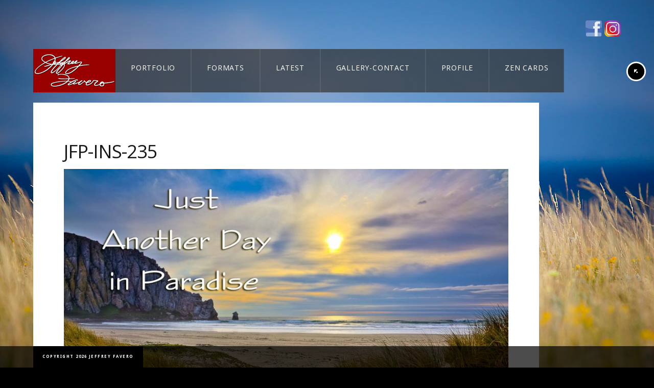

--- FILE ---
content_type: text/html; charset=UTF-8
request_url: https://jeffreyfavero.com/project/inspirational/jfp-ins-235/
body_size: 11286
content:
 
<!doctype html>
<html lang="en-US">
<head>
	<meta http-equiv="Content-Type" content="text/html; charset=UTF-8" />
<meta name="viewport" content="width=device-width, initial-scale=1, maximum-scale=1" />
<title>
	JFP-INS-235 - Jeffrey Favero Fine Art Photography</title>
<link rel="pingback" href="" />
<link rel="shortcut icon" href="https://jeffreyfavero.com/wp-content/uploads/2012/08/Jeffrey-Favero-swan-300x300.jpg" />
<!-- Feeds -->
<link rel="alternate" type="application/rss+xml" title="Jeffrey Favero Fine Art Photography RSS2 Feed" href="https://jeffreyfavero.com/feed/" />
    <!-- Predictive Search Widget Template -->
    <script type="text/template" id="wc_psearch_itemTpl"><div class="ajax_search_content">
			<div class="result_row">
				<a href="{{= url }}">
					<span class="rs_avatar"><img src="{{= image_url }}" /></span>
					<div class="rs_content_popup">
						{{ if ( type == 'p_sku' ) { }}<span class="rs_name">{{= sku }}</span>{{ } }}
						<span class="rs_name">{{= title }}</span>
						{{ if ( price != null && price != '' ) { }}<span class="rs_price">Price: {{= price }}</span>{{ } }}
						{{ if ( description != null && description != '' ) { }}<span class="rs_description">{{= description }}</span>{{ } }}
					</div>
				</a>
			</div>
		</div>
	</script>
    
    <script type="text/template" id="wc_psearch_footerTpl">
		<div rel="more_result" class="more_result">
			<span>See more search results for '{{= title }}' in:</span>
			{{ if ( description != null && description != '' ) { }}{{= description }}{{ } }}
		</div>
	</script>
    
    
    <meta name='robots' content='index, follow, max-image-preview:large, max-snippet:-1, max-video-preview:-1' />
	<style>img:is([sizes="auto" i], [sizes^="auto," i]) { contain-intrinsic-size: 3000px 1500px }</style>
	
	<!-- This site is optimized with the Yoast SEO plugin v26.8 - https://yoast.com/product/yoast-seo-wordpress/ -->
	<meta name="description" content="&quot;In Tempo With Nature&quot;" />
	<link rel="canonical" href="https://jeffreyfavero.com/project/inspirational/jfp-ins-235/" />
	<meta property="og:locale" content="en_US" />
	<meta property="og:type" content="article" />
	<meta property="og:title" content="JFP-INS-235" />
	<meta property="og:description" content="&quot;In Tempo With Nature&quot;" />
	<meta property="og:url" content="https://jeffreyfavero.com/project/inspirational/jfp-ins-235/" />
	<meta property="og:site_name" content="Jeffrey Favero Fine Art Photography" />
	<meta property="article:publisher" content="https://www.facebook.com/JeffreyFaveroPhotography" />
	<meta property="og:image" content="https://jeffreyfavero.com/project/inspirational/jfp-ins-235" />
	<meta property="og:image:width" content="1200" />
	<meta property="og:image:height" content="799" />
	<meta property="og:image:type" content="image/jpeg" />
	<meta name="twitter:card" content="summary_large_image" />
	<meta name="twitter:site" content="@JKFavero" />
	<script type="application/ld+json" class="yoast-schema-graph">{"@context":"https://schema.org","@graph":[{"@type":"WebPage","@id":"https://jeffreyfavero.com/project/inspirational/jfp-ins-235/","url":"https://jeffreyfavero.com/project/inspirational/jfp-ins-235/","name":"JFP-INS-235","isPartOf":{"@id":"https://jeffreyfavero.com/#website"},"primaryImageOfPage":{"@id":"https://jeffreyfavero.com/project/inspirational/jfp-ins-235/#primaryimage"},"image":{"@id":"https://jeffreyfavero.com/project/inspirational/jfp-ins-235/#primaryimage"},"thumbnailUrl":"https://jeffreyfavero.com/wp-content/uploads/2013/02/JFP-INS-235.jpg","datePublished":"2013-02-19T21:28:12+00:00","description":"&quot;In Tempo With Nature&quot;","breadcrumb":{"@id":"https://jeffreyfavero.com/project/inspirational/jfp-ins-235/#breadcrumb"},"inLanguage":"en-US","potentialAction":[{"@type":"ReadAction","target":["https://jeffreyfavero.com/project/inspirational/jfp-ins-235/"]}]},{"@type":"ImageObject","inLanguage":"en-US","@id":"https://jeffreyfavero.com/project/inspirational/jfp-ins-235/#primaryimage","url":"https://jeffreyfavero.com/wp-content/uploads/2013/02/JFP-INS-235.jpg","contentUrl":"https://jeffreyfavero.com/wp-content/uploads/2013/02/JFP-INS-235.jpg","width":1200,"height":799},{"@type":"BreadcrumbList","@id":"https://jeffreyfavero.com/project/inspirational/jfp-ins-235/#breadcrumb","itemListElement":[{"@type":"ListItem","position":1,"name":"Home","item":"https://jeffreyfavero.com/"},{"@type":"ListItem","position":2,"name":"JFP-INS-235"}]},{"@type":"WebSite","@id":"https://jeffreyfavero.com/#website","url":"https://jeffreyfavero.com/","name":"Jeffrey Favero Fine Art Photography","description":"&quot;In Tempo With Nature&quot;","potentialAction":[{"@type":"SearchAction","target":{"@type":"EntryPoint","urlTemplate":"https://jeffreyfavero.com/?s={search_term_string}"},"query-input":{"@type":"PropertyValueSpecification","valueRequired":true,"valueName":"search_term_string"}}],"inLanguage":"en-US"}]}</script>
	<!-- / Yoast SEO plugin. -->


<link rel='dns-prefetch' href='//static.addtoany.com' />
<link rel='dns-prefetch' href='//fonts.googleapis.com' />
<link rel="alternate" type="application/rss+xml" title="Jeffrey Favero Fine Art Photography &raquo; Feed" href="https://jeffreyfavero.com/feed/" />
<link rel="alternate" type="application/rss+xml" title="Jeffrey Favero Fine Art Photography &raquo; Comments Feed" href="https://jeffreyfavero.com/comments/feed/" />
<script type="text/javascript">
/* <![CDATA[ */
window._wpemojiSettings = {"baseUrl":"https:\/\/s.w.org\/images\/core\/emoji\/16.0.1\/72x72\/","ext":".png","svgUrl":"https:\/\/s.w.org\/images\/core\/emoji\/16.0.1\/svg\/","svgExt":".svg","source":{"concatemoji":"https:\/\/jeffreyfavero.com\/wp-includes\/js\/wp-emoji-release.min.js?ver=dca41553603aae14054be81ab806d807"}};
/*! This file is auto-generated */
!function(s,n){var o,i,e;function c(e){try{var t={supportTests:e,timestamp:(new Date).valueOf()};sessionStorage.setItem(o,JSON.stringify(t))}catch(e){}}function p(e,t,n){e.clearRect(0,0,e.canvas.width,e.canvas.height),e.fillText(t,0,0);var t=new Uint32Array(e.getImageData(0,0,e.canvas.width,e.canvas.height).data),a=(e.clearRect(0,0,e.canvas.width,e.canvas.height),e.fillText(n,0,0),new Uint32Array(e.getImageData(0,0,e.canvas.width,e.canvas.height).data));return t.every(function(e,t){return e===a[t]})}function u(e,t){e.clearRect(0,0,e.canvas.width,e.canvas.height),e.fillText(t,0,0);for(var n=e.getImageData(16,16,1,1),a=0;a<n.data.length;a++)if(0!==n.data[a])return!1;return!0}function f(e,t,n,a){switch(t){case"flag":return n(e,"\ud83c\udff3\ufe0f\u200d\u26a7\ufe0f","\ud83c\udff3\ufe0f\u200b\u26a7\ufe0f")?!1:!n(e,"\ud83c\udde8\ud83c\uddf6","\ud83c\udde8\u200b\ud83c\uddf6")&&!n(e,"\ud83c\udff4\udb40\udc67\udb40\udc62\udb40\udc65\udb40\udc6e\udb40\udc67\udb40\udc7f","\ud83c\udff4\u200b\udb40\udc67\u200b\udb40\udc62\u200b\udb40\udc65\u200b\udb40\udc6e\u200b\udb40\udc67\u200b\udb40\udc7f");case"emoji":return!a(e,"\ud83e\udedf")}return!1}function g(e,t,n,a){var r="undefined"!=typeof WorkerGlobalScope&&self instanceof WorkerGlobalScope?new OffscreenCanvas(300,150):s.createElement("canvas"),o=r.getContext("2d",{willReadFrequently:!0}),i=(o.textBaseline="top",o.font="600 32px Arial",{});return e.forEach(function(e){i[e]=t(o,e,n,a)}),i}function t(e){var t=s.createElement("script");t.src=e,t.defer=!0,s.head.appendChild(t)}"undefined"!=typeof Promise&&(o="wpEmojiSettingsSupports",i=["flag","emoji"],n.supports={everything:!0,everythingExceptFlag:!0},e=new Promise(function(e){s.addEventListener("DOMContentLoaded",e,{once:!0})}),new Promise(function(t){var n=function(){try{var e=JSON.parse(sessionStorage.getItem(o));if("object"==typeof e&&"number"==typeof e.timestamp&&(new Date).valueOf()<e.timestamp+604800&&"object"==typeof e.supportTests)return e.supportTests}catch(e){}return null}();if(!n){if("undefined"!=typeof Worker&&"undefined"!=typeof OffscreenCanvas&&"undefined"!=typeof URL&&URL.createObjectURL&&"undefined"!=typeof Blob)try{var e="postMessage("+g.toString()+"("+[JSON.stringify(i),f.toString(),p.toString(),u.toString()].join(",")+"));",a=new Blob([e],{type:"text/javascript"}),r=new Worker(URL.createObjectURL(a),{name:"wpTestEmojiSupports"});return void(r.onmessage=function(e){c(n=e.data),r.terminate(),t(n)})}catch(e){}c(n=g(i,f,p,u))}t(n)}).then(function(e){for(var t in e)n.supports[t]=e[t],n.supports.everything=n.supports.everything&&n.supports[t],"flag"!==t&&(n.supports.everythingExceptFlag=n.supports.everythingExceptFlag&&n.supports[t]);n.supports.everythingExceptFlag=n.supports.everythingExceptFlag&&!n.supports.flag,n.DOMReady=!1,n.readyCallback=function(){n.DOMReady=!0}}).then(function(){return e}).then(function(){var e;n.supports.everything||(n.readyCallback(),(e=n.source||{}).concatemoji?t(e.concatemoji):e.wpemoji&&e.twemoji&&(t(e.twemoji),t(e.wpemoji)))}))}((window,document),window._wpemojiSettings);
/* ]]> */
</script>

<link rel='stylesheet' id='Droid_Sans-css' href='https://fonts.googleapis.com/css?family=Droid+Sans%3A400%2C700&#038;ver=dca41553603aae14054be81ab806d807' type='text/css' media='all' />
<link rel='stylesheet' id='Droid_Serif-css' href='https://fonts.googleapis.com/css?family=Droid+Serif%3Aregular%2Citalic&#038;ver=dca41553603aae14054be81ab806d807' type='text/css' media='all' />
<link rel='stylesheet' id='Open_Sans-css' href='https://fonts.googleapis.com/css?family=Open+Sans%3A400%2C700&#038;ver=dca41553603aae14054be81ab806d807' type='text/css' media='all' />






<style id='wp-emoji-styles-inline-css' type='text/css'>

	img.wp-smiley, img.emoji {
		display: inline !important;
		border: none !important;
		box-shadow: none !important;
		height: 1em !important;
		width: 1em !important;
		margin: 0 0.07em !important;
		vertical-align: -0.1em !important;
		background: none !important;
		padding: 0 !important;
	}
</style>

<style id='classic-theme-styles-inline-css' type='text/css'>
/*! This file is auto-generated */
.wp-block-button__link{color:#fff;background-color:#32373c;border-radius:9999px;box-shadow:none;text-decoration:none;padding:calc(.667em + 2px) calc(1.333em + 2px);font-size:1.125em}.wp-block-file__button{background:#32373c;color:#fff;text-decoration:none}
</style>
<style id='global-styles-inline-css' type='text/css'>
:root{--wp--preset--aspect-ratio--square: 1;--wp--preset--aspect-ratio--4-3: 4/3;--wp--preset--aspect-ratio--3-4: 3/4;--wp--preset--aspect-ratio--3-2: 3/2;--wp--preset--aspect-ratio--2-3: 2/3;--wp--preset--aspect-ratio--16-9: 16/9;--wp--preset--aspect-ratio--9-16: 9/16;--wp--preset--color--black: #000000;--wp--preset--color--cyan-bluish-gray: #abb8c3;--wp--preset--color--white: #ffffff;--wp--preset--color--pale-pink: #f78da7;--wp--preset--color--vivid-red: #cf2e2e;--wp--preset--color--luminous-vivid-orange: #ff6900;--wp--preset--color--luminous-vivid-amber: #fcb900;--wp--preset--color--light-green-cyan: #7bdcb5;--wp--preset--color--vivid-green-cyan: #00d084;--wp--preset--color--pale-cyan-blue: #8ed1fc;--wp--preset--color--vivid-cyan-blue: #0693e3;--wp--preset--color--vivid-purple: #9b51e0;--wp--preset--gradient--vivid-cyan-blue-to-vivid-purple: linear-gradient(135deg,rgba(6,147,227,1) 0%,rgb(155,81,224) 100%);--wp--preset--gradient--light-green-cyan-to-vivid-green-cyan: linear-gradient(135deg,rgb(122,220,180) 0%,rgb(0,208,130) 100%);--wp--preset--gradient--luminous-vivid-amber-to-luminous-vivid-orange: linear-gradient(135deg,rgba(252,185,0,1) 0%,rgba(255,105,0,1) 100%);--wp--preset--gradient--luminous-vivid-orange-to-vivid-red: linear-gradient(135deg,rgba(255,105,0,1) 0%,rgb(207,46,46) 100%);--wp--preset--gradient--very-light-gray-to-cyan-bluish-gray: linear-gradient(135deg,rgb(238,238,238) 0%,rgb(169,184,195) 100%);--wp--preset--gradient--cool-to-warm-spectrum: linear-gradient(135deg,rgb(74,234,220) 0%,rgb(151,120,209) 20%,rgb(207,42,186) 40%,rgb(238,44,130) 60%,rgb(251,105,98) 80%,rgb(254,248,76) 100%);--wp--preset--gradient--blush-light-purple: linear-gradient(135deg,rgb(255,206,236) 0%,rgb(152,150,240) 100%);--wp--preset--gradient--blush-bordeaux: linear-gradient(135deg,rgb(254,205,165) 0%,rgb(254,45,45) 50%,rgb(107,0,62) 100%);--wp--preset--gradient--luminous-dusk: linear-gradient(135deg,rgb(255,203,112) 0%,rgb(199,81,192) 50%,rgb(65,88,208) 100%);--wp--preset--gradient--pale-ocean: linear-gradient(135deg,rgb(255,245,203) 0%,rgb(182,227,212) 50%,rgb(51,167,181) 100%);--wp--preset--gradient--electric-grass: linear-gradient(135deg,rgb(202,248,128) 0%,rgb(113,206,126) 100%);--wp--preset--gradient--midnight: linear-gradient(135deg,rgb(2,3,129) 0%,rgb(40,116,252) 100%);--wp--preset--font-size--small: 13px;--wp--preset--font-size--medium: 20px;--wp--preset--font-size--large: 36px;--wp--preset--font-size--x-large: 42px;--wp--preset--spacing--20: 0.44rem;--wp--preset--spacing--30: 0.67rem;--wp--preset--spacing--40: 1rem;--wp--preset--spacing--50: 1.5rem;--wp--preset--spacing--60: 2.25rem;--wp--preset--spacing--70: 3.38rem;--wp--preset--spacing--80: 5.06rem;--wp--preset--shadow--natural: 6px 6px 9px rgba(0, 0, 0, 0.2);--wp--preset--shadow--deep: 12px 12px 50px rgba(0, 0, 0, 0.4);--wp--preset--shadow--sharp: 6px 6px 0px rgba(0, 0, 0, 0.2);--wp--preset--shadow--outlined: 6px 6px 0px -3px rgba(255, 255, 255, 1), 6px 6px rgba(0, 0, 0, 1);--wp--preset--shadow--crisp: 6px 6px 0px rgba(0, 0, 0, 1);}:where(.is-layout-flex){gap: 0.5em;}:where(.is-layout-grid){gap: 0.5em;}body .is-layout-flex{display: flex;}.is-layout-flex{flex-wrap: wrap;align-items: center;}.is-layout-flex > :is(*, div){margin: 0;}body .is-layout-grid{display: grid;}.is-layout-grid > :is(*, div){margin: 0;}:where(.wp-block-columns.is-layout-flex){gap: 2em;}:where(.wp-block-columns.is-layout-grid){gap: 2em;}:where(.wp-block-post-template.is-layout-flex){gap: 1.25em;}:where(.wp-block-post-template.is-layout-grid){gap: 1.25em;}.has-black-color{color: var(--wp--preset--color--black) !important;}.has-cyan-bluish-gray-color{color: var(--wp--preset--color--cyan-bluish-gray) !important;}.has-white-color{color: var(--wp--preset--color--white) !important;}.has-pale-pink-color{color: var(--wp--preset--color--pale-pink) !important;}.has-vivid-red-color{color: var(--wp--preset--color--vivid-red) !important;}.has-luminous-vivid-orange-color{color: var(--wp--preset--color--luminous-vivid-orange) !important;}.has-luminous-vivid-amber-color{color: var(--wp--preset--color--luminous-vivid-amber) !important;}.has-light-green-cyan-color{color: var(--wp--preset--color--light-green-cyan) !important;}.has-vivid-green-cyan-color{color: var(--wp--preset--color--vivid-green-cyan) !important;}.has-pale-cyan-blue-color{color: var(--wp--preset--color--pale-cyan-blue) !important;}.has-vivid-cyan-blue-color{color: var(--wp--preset--color--vivid-cyan-blue) !important;}.has-vivid-purple-color{color: var(--wp--preset--color--vivid-purple) !important;}.has-black-background-color{background-color: var(--wp--preset--color--black) !important;}.has-cyan-bluish-gray-background-color{background-color: var(--wp--preset--color--cyan-bluish-gray) !important;}.has-white-background-color{background-color: var(--wp--preset--color--white) !important;}.has-pale-pink-background-color{background-color: var(--wp--preset--color--pale-pink) !important;}.has-vivid-red-background-color{background-color: var(--wp--preset--color--vivid-red) !important;}.has-luminous-vivid-orange-background-color{background-color: var(--wp--preset--color--luminous-vivid-orange) !important;}.has-luminous-vivid-amber-background-color{background-color: var(--wp--preset--color--luminous-vivid-amber) !important;}.has-light-green-cyan-background-color{background-color: var(--wp--preset--color--light-green-cyan) !important;}.has-vivid-green-cyan-background-color{background-color: var(--wp--preset--color--vivid-green-cyan) !important;}.has-pale-cyan-blue-background-color{background-color: var(--wp--preset--color--pale-cyan-blue) !important;}.has-vivid-cyan-blue-background-color{background-color: var(--wp--preset--color--vivid-cyan-blue) !important;}.has-vivid-purple-background-color{background-color: var(--wp--preset--color--vivid-purple) !important;}.has-black-border-color{border-color: var(--wp--preset--color--black) !important;}.has-cyan-bluish-gray-border-color{border-color: var(--wp--preset--color--cyan-bluish-gray) !important;}.has-white-border-color{border-color: var(--wp--preset--color--white) !important;}.has-pale-pink-border-color{border-color: var(--wp--preset--color--pale-pink) !important;}.has-vivid-red-border-color{border-color: var(--wp--preset--color--vivid-red) !important;}.has-luminous-vivid-orange-border-color{border-color: var(--wp--preset--color--luminous-vivid-orange) !important;}.has-luminous-vivid-amber-border-color{border-color: var(--wp--preset--color--luminous-vivid-amber) !important;}.has-light-green-cyan-border-color{border-color: var(--wp--preset--color--light-green-cyan) !important;}.has-vivid-green-cyan-border-color{border-color: var(--wp--preset--color--vivid-green-cyan) !important;}.has-pale-cyan-blue-border-color{border-color: var(--wp--preset--color--pale-cyan-blue) !important;}.has-vivid-cyan-blue-border-color{border-color: var(--wp--preset--color--vivid-cyan-blue) !important;}.has-vivid-purple-border-color{border-color: var(--wp--preset--color--vivid-purple) !important;}.has-vivid-cyan-blue-to-vivid-purple-gradient-background{background: var(--wp--preset--gradient--vivid-cyan-blue-to-vivid-purple) !important;}.has-light-green-cyan-to-vivid-green-cyan-gradient-background{background: var(--wp--preset--gradient--light-green-cyan-to-vivid-green-cyan) !important;}.has-luminous-vivid-amber-to-luminous-vivid-orange-gradient-background{background: var(--wp--preset--gradient--luminous-vivid-amber-to-luminous-vivid-orange) !important;}.has-luminous-vivid-orange-to-vivid-red-gradient-background{background: var(--wp--preset--gradient--luminous-vivid-orange-to-vivid-red) !important;}.has-very-light-gray-to-cyan-bluish-gray-gradient-background{background: var(--wp--preset--gradient--very-light-gray-to-cyan-bluish-gray) !important;}.has-cool-to-warm-spectrum-gradient-background{background: var(--wp--preset--gradient--cool-to-warm-spectrum) !important;}.has-blush-light-purple-gradient-background{background: var(--wp--preset--gradient--blush-light-purple) !important;}.has-blush-bordeaux-gradient-background{background: var(--wp--preset--gradient--blush-bordeaux) !important;}.has-luminous-dusk-gradient-background{background: var(--wp--preset--gradient--luminous-dusk) !important;}.has-pale-ocean-gradient-background{background: var(--wp--preset--gradient--pale-ocean) !important;}.has-electric-grass-gradient-background{background: var(--wp--preset--gradient--electric-grass) !important;}.has-midnight-gradient-background{background: var(--wp--preset--gradient--midnight) !important;}.has-small-font-size{font-size: var(--wp--preset--font-size--small) !important;}.has-medium-font-size{font-size: var(--wp--preset--font-size--medium) !important;}.has-large-font-size{font-size: var(--wp--preset--font-size--large) !important;}.has-x-large-font-size{font-size: var(--wp--preset--font-size--x-large) !important;}
:where(.wp-block-post-template.is-layout-flex){gap: 1.25em;}:where(.wp-block-post-template.is-layout-grid){gap: 1.25em;}
:where(.wp-block-columns.is-layout-flex){gap: 2em;}:where(.wp-block-columns.is-layout-grid){gap: 2em;}
:root :where(.wp-block-pullquote){font-size: 1.5em;line-height: 1.6;}
</style>








<style id='woocommerce-inline-inline-css' type='text/css'>
.woocommerce form .form-row .required { visibility: visible; }
</style>





<script type="text/javascript" src="https://jeffreyfavero.com/wp-content/plugins/enable-jquery-migrate-helper/js/jquery/jquery-1.12.4-wp.js?ver=1.12.4-wp" id="jquery-core-js"></script>
<script type="text/javascript" src="https://jeffreyfavero.com/wp-content/plugins/enable-jquery-migrate-helper/js/jquery-migrate/jquery-migrate-1.4.1-wp.js?ver=1.4.1-wp" id="jquery-migrate-js"></script>
<script type="text/javascript" src="https://jeffreyfavero.com/wp-content/themes/rsw/js/jquery.backstretch.min.js?ver=dca41553603aae14054be81ab806d807" id="backstretch-js"></script>
<script type="text/javascript" id="addtoany-core-js-before">
/* <![CDATA[ */
window.a2a_config=window.a2a_config||{};a2a_config.callbacks=[];a2a_config.overlays=[];a2a_config.templates={};
/* ]]> */
</script>
<script type="text/javascript" defer src="https://static.addtoany.com/menu/page.js" id="addtoany-core-js"></script>
<script type="text/javascript" defer src="https://jeffreyfavero.com/wp-content/plugins/add-to-any/addtoany.min.js?ver=1.1" id="addtoany-jquery-js"></script>
<script type="text/javascript" src="https://jeffreyfavero.com/wp-content/plugins/woocommerce/assets/js/jquery-blockui/jquery.blockUI.min.js?ver=2.7.0-wc.10.4.3" id="wc-jquery-blockui-js" defer="defer" data-wp-strategy="defer"></script>
<script type="text/javascript" id="wc-add-to-cart-js-extra">
/* <![CDATA[ */
var wc_add_to_cart_params = {"ajax_url":"\/wp-admin\/admin-ajax.php","wc_ajax_url":"\/?wc-ajax=%%endpoint%%","i18n_view_cart":"View cart","cart_url":"#ppsShowPopUp_100","is_cart":"","cart_redirect_after_add":"no"};
/* ]]> */
</script>
<script type="text/javascript" src="https://jeffreyfavero.com/wp-content/plugins/woocommerce/assets/js/frontend/add-to-cart.min.js?ver=10.4.3" id="wc-add-to-cart-js" defer="defer" data-wp-strategy="defer"></script>
<script type="text/javascript" src="https://jeffreyfavero.com/wp-content/plugins/woocommerce/assets/js/js-cookie/js.cookie.min.js?ver=2.1.4-wc.10.4.3" id="wc-js-cookie-js" defer="defer" data-wp-strategy="defer"></script>
<script type="text/javascript" id="woocommerce-js-extra">
/* <![CDATA[ */
var woocommerce_params = {"ajax_url":"\/wp-admin\/admin-ajax.php","wc_ajax_url":"\/?wc-ajax=%%endpoint%%","i18n_password_show":"Show password","i18n_password_hide":"Hide password"};
/* ]]> */
</script>
<script type="text/javascript" src="https://jeffreyfavero.com/wp-content/plugins/woocommerce/assets/js/frontend/woocommerce.min.js?ver=10.4.3" id="woocommerce-js" defer="defer" data-wp-strategy="defer"></script>
<link rel="https://api.w.org/" href="https://jeffreyfavero.com/wp-json/" /><link rel="alternate" title="JSON" type="application/json" href="https://jeffreyfavero.com/wp-json/wp/v2/media/4219" /><link rel="EditURI" type="application/rsd+xml" title="RSD" href="https://jeffreyfavero.com/xmlrpc.php?rsd" />

<link rel='shortlink' href='https://jeffreyfavero.com/?p=4219' />
<link rel="alternate" title="oEmbed (JSON)" type="application/json+oembed" href="https://jeffreyfavero.com/wp-json/oembed/1.0/embed?url=https%3A%2F%2Fjeffreyfavero.com%2Fproject%2Finspirational%2Fjfp-ins-235%2F" />
<link rel="alternate" title="oEmbed (XML)" type="text/xml+oembed" href="https://jeffreyfavero.com/wp-json/oembed/1.0/embed?url=https%3A%2F%2Fjeffreyfavero.com%2Fproject%2Finspirational%2Fjfp-ins-235%2F&#038;format=xml" />
<!-- Custom Facebook Feed JS vars -->
<script type="text/javascript">
var cffsiteurl = "https://jeffreyfavero.com/wp-content/plugins";
var cffajaxurl = "https://jeffreyfavero.com/wp-admin/admin-ajax.php";


var cfflinkhashtags = "true";
</script>
<!-- Analytify: No tracking code - check profile selection or OAuth connection -->	<noscript><style>.woocommerce-product-gallery{ opacity: 1 !important; }</style></noscript>
	<!--[if lt IE 8]>
	<link rel="stylesheet" type="text/css" href="https://jeffreyfavero.com/wp-content/themes/rsw-child/css/ie7.css" media="screen" />
<![endif]-->
<!--[if lt IE 9]>
        <link rel="stylesheet" type="text/css" href="https://jeffreyfavero.com/wp-content/themes/rsw-child/css/ie8.css" media="screen" />
<![endif]-->

		<style type="text/css" id="wp-custom-css">
			/*-- Enter your custom CSS below --*/
/* ----------------------------------------------------- */
/*  1. Make header containers transparent                 */
/* ----------------------------------------------------- */
.top-menu-wrap,
.logo-menu-wrapper,
.logo-menu-wrapper .mainmenu-navigation,
.logo-menu-wrapper .homemenu {
    background: none !important;
}

/* Leave the red logo box unchanged */
.logo-menu-wrapper .logo {
    background: none;
}

/* ----------------------------------------------------- */
/*  2. BASE STATE – Normal appearance for ALL menu tabs   */
/*     (including the current page tab)                   */
/* ----------------------------------------------------- */
.logo-menu-wrapper .homemenu ul.menu > li,
.logo-menu-wrapper .homemenu ul.menu > li.current-menu-item,
.logo-menu-wrapper .homemenu ul.menu > li.current_page_item {
    background-color: rgba(51, 51, 51, 0.70) !important;  /* adjust transparency here */
}

.logo-menu-wrapper .homemenu ul.menu > li > a {
    display: block;
    color: #ffffff !important;
}

/* Optional subtle divider between tabs */
.logo-menu-wrapper .homemenu ul.menu > li + li {
    border-left: 1px solid rgba(255, 255, 255, 0.08);
}

/* ----------------------------------------------------- */
/*  3. HOVER ONLY – tab lightens when cursor is over it   */
/* ----------------------------------------------------- */
.logo-menu-wrapper .homemenu ul.menu > li:hover {
    background-color: rgba(255, 255, 255, 0.12) !important;
}

.logo-menu-wrapper .homemenu ul.menu > li:hover > a {
    color: #ffffff !important;
}

/*Products*/
.reset_variations {color:#ACA00C;}
.price {visibility:hidden;color: #aca00c !important;}
.single_variation .price {visibility:visible;}
.fullpage-contents-wrap {padding:20px;}
h1.page-title {margin: 25px 0 15px 0;}
li.product a.button, li.product button.button, li.product input.button, li.product #respond input#submit, li.product #content input.button {/*position:absolute*/;bottom:0;}
ul.products li.product {min-height: 200px;/*285*/}
p.product {/*display:block; float:right;*/position: absolute;top: 55px;right: 10px;}
.entry-spaced-wrapper {padding-top:10px;}
.woocommerce #container {padding:10px;background-color: black;width: 630px;float: left;margin-right: 10px;}
.count {display:none;}

/*Products*/
ul.products li.product h3 {font-size: 1.2em;color: black;}
/*for bottom button*/
ul.products li.product a.button{position:absolute; bottom:0;}
ul.products li.product a.button:active{position:absolute; top:auto; bottom:-1px;}
option:disabled {color:#ccc;}
/*ul.tabs li {background: #717063 !important;color: #000;}*/

/*Gallery*/
.fullpage-contents-wrap {width:990px;}
ul#portfolio-tiny li {height:200px;margin-right:10px;margin-top:10px;}
.work-details p {display:none;}
#gallery-1 img {width:150px;height:auto;}
.from,.entry-spaced-wrapper .product .amount {display:none;}

/*Checkout*/
#payment {background:none;}
#payment ul.payment_methods {border-bottom:none;}
#payment div.form-row {border-top:none;}

/*Comments*/
#commentform .comment-form-url {display:none;}

/*WooCommerce*/
.product_type_variable, .single_add_to_cart_button, .wishlist_button, .add_to_cart_button{background:#990000 !important;color:#fdfdfd !important;}
/*variable_add_to_cart_button*/
.related .button {display:none !important;}


/* sebodev changes */
.variations .value{
 width: 245px !important;
 display: block !important;

}
.variations .value select{
 	min-width: 100% !important;
}

.font-lg{
font-size: 12pt !important;
}

.single-mtheme_portfolio .wp-post-image{ 
display: none !important;
}

#cff.cff-thumb-layout .cff-photo, #cff.cff-thumb-layout .cff-iframe-wrap, #cff.cff-thumb-layout .cff-html5-video, #cff.cff-thumb-layout .cff-vidLink {
width: 100% !important;
}

#cff.cff-thumb-layout .cff-text-wrapper {
    float: right;
    width: 100%;
    font-size: 12pt !important;
}

#cff .cff-link {
    max-width:  28%;
margin-bottom: 10px !important;

}

.page-template p,
.page-template-default p{
font-size: 12pt !important;
color: black !important;
}
.page-template .sidebar-login-form p,
.page-template-default .sidebar-login-form p{
color: #eee !important;
}

/* SiteSmash hacking -- fix styling of menu */
.menu ul {
    left: 65px !important;
}

/* WP Overwatch -- fixing woocommerce dark colors */
h2.woocommerce-loop-product__title,
h2.woocommerce-loop-category__title {
    color: #222;
}

/*.page-template-default .tml p.message {
    color: #333 !important;
}*/

/*#loginform label{
	color: 111;	
}*/
.sidebar {
    color: #ccc;
}
.sidebar .widget_wp_sidebarlogin a{
	color: #ddd;
}
#supersized-loader{
	display: none !important;
}

.page-template-template-contact img{
    max-width: 100% !important;
    height: auto !important;
}

.homemenu ul li:hover>a,
.homemenu ul ul li:hover>a{
	background: #777 !important;
}

@media (max-width: 770px){
.main-select-menu{
	display: block;
}
body{
	overflow-x: hidden;
}
}		</style>
		<link rel="stylesheet" type="text/css" href="https://jeffreyfavero.com/wp-content/themes/rsw/css/dynamic_css.php"/>
<link type="text/css" media="all" href="https://jeffreyfavero.com/wp-content/cache/breeze-minification/css/breeze_project-inspirational-jfp-ins-235-1-4219-themes-rsw-child-style.css?ver=1768979375" rel="stylesheet" /><link type="text/css" media="screen" href="https://jeffreyfavero.com/wp-content/cache/breeze-minification/css/breeze_project-inspirational-jfp-ins-235-1-4219-css-html5player-jplayer.dark.css?ver=1768979375" rel="stylesheet" /><link type="text/css" media="screen" href="https://jeffreyfavero.com/wp-content/cache/breeze-minification/css/breeze_project-inspirational-jfp-ins-235-1-4219-rsw-css-prettyPhoto.css?ver=1768979375" rel="stylesheet" /><link type="text/css" media="screen" href="https://jeffreyfavero.com/wp-content/cache/breeze-minification/css/breeze_project-inspirational-jfp-ins-235-1-4219-css-menu-mobile-menu.css?ver=1768979375" rel="stylesheet" /><link type="text/css" media="screen" href="https://jeffreyfavero.com/wp-content/cache/breeze-minification/css/breeze_project-inspirational-jfp-ins-235-1-4219-css-menu-superfish.css?ver=1768979375" rel="stylesheet" /><link type="text/css" media="all" href="https://jeffreyfavero.com/wp-content/cache/breeze-minification/css/breeze_project-inspirational-jfp-ins-235-1-4219-css-flexislider-flexslider-page.css?ver=1768979375" rel="stylesheet" /><link type="text/css" media="screen" href="https://jeffreyfavero.com/wp-content/cache/breeze-minification/css/breeze_project-inspirational-jfp-ins-235-1-4219-rsw-css-responsive.css?ver=1768979375" rel="stylesheet" /><link type="text/css" media="all" href="https://jeffreyfavero.com/wp-content/cache/breeze-minification/css/breeze_project-inspirational-jfp-ins-235-1-4219-dist-block-library-style.min.css?ver=1768979375" rel="stylesheet" /><style type="text/css" media="all">.menu-top.toplevel_page_facebook-button-plugin .wp-menu-image{font-family:'bwsicons'!important}.menu-top.toplevel_page_facebook-button-plugin .wp-menu-image:before{content:"\e90d";font-family:'bwsicons'!important}</style><link type="text/css" media="all" href="https://jeffreyfavero.com/wp-content/cache/breeze-minification/css/breeze_project-inspirational-jfp-ins-235-1-4219-facebook-button-plugin-css-style.css?ver=1768979375" rel="stylesheet" /><link type="text/css" media="all" href="https://jeffreyfavero.com/wp-content/cache/breeze-minification/css/breeze_project-inspirational-jfp-ins-235-1-4219-assets-styles-theme-my-login.min.css?ver=1768979375" rel="stylesheet" /><link type="text/css" media="all" href="https://jeffreyfavero.com/wp-content/cache/breeze-minification/css/breeze_project-inspirational-jfp-ins-235-1-4219-assets-css-animate.css?ver=1768979375" rel="stylesheet" /><link type="text/css" media="all" href="https://jeffreyfavero.com/wp-content/cache/breeze-minification/css/breeze_project-inspirational-jfp-ins-235-1-4219-js-ajax-autocomplete-jquery.autocomplete.css?ver=1768979375" rel="stylesheet" /><link type="text/css" media="all" href="https://jeffreyfavero.com/wp-content/cache/breeze-minification/css/breeze_project-inspirational-jfp-ins-235-1-4219-assets-css-woocommerce-layout.css?ver=1768979375" rel="stylesheet" /><link type="text/css" media="only screen and (max-width: 768px)" href="https://jeffreyfavero.com/wp-content/cache/breeze-minification/css/breeze_project-inspirational-jfp-ins-235-1-4219-assets-css-woocommerce-smallscreen.css?ver=1768979375" rel="stylesheet" /><link type="text/css" media="all" href="https://jeffreyfavero.com/wp-content/cache/breeze-minification/css/breeze_project-inspirational-jfp-ins-235-1-4219-assets-css-woocommerce.css?ver=1768979375" rel="stylesheet" /><link type="text/css" media="all" href="https://jeffreyfavero.com/wp-content/cache/breeze-minification/css/breeze_project-inspirational-jfp-ins-235-1-4219-assets-css-cff-style.min.css?ver=1768979375" rel="stylesheet" /><link type="text/css" media="all" href="https://jeffreyfavero.com/wp-content/cache/breeze-minification/css/breeze_project-inspirational-jfp-ins-235-1-4219-sidebar-login-build-sidebar-login.css?ver=1768979375" rel="stylesheet" /><link type="text/css" media="all" href="https://jeffreyfavero.com/wp-content/cache/breeze-minification/css/breeze_project-inspirational-jfp-ins-235-1-4219-themes-rsw-style.css?ver=1768979375" rel="stylesheet" /><link type="text/css" media="all" href="https://jeffreyfavero.com/wp-content/cache/breeze-minification/css/breeze_project-inspirational-jfp-ins-235-1-4219-wp-content-themes-rsw-child-style.css?ver=1768979375" rel="stylesheet" /><link type="text/css" media="all" href="https://jeffreyfavero.com/wp-content/cache/breeze-minification/css/breeze_project-inspirational-jfp-ins-235-1-4219-plugins-add-to-any-addtoany.min.css?ver=1768979375" rel="stylesheet" /><link type="text/css" media="screen" href="https://jeffreyfavero.com/wp-content/cache/breeze-minification/css/breeze_project-inspirational-jfp-ins-235-1-4219-plugins-fbf-facebook-page-feed-widget-fbf_facebook_page_feed.css?ver=1768979375" rel="stylesheet" /><link type="text/css" media="all" href="https://jeffreyfavero.com/wp-content/cache/breeze-minification/css/breeze_project-inspirational-jfp-ins-235-1-4219-client-blocks-wc-blocks.css?ver=1768979375" rel="stylesheet" /></head>
<body data-rsssl=1 class="attachment wp-singular attachment-template-default single single-attachment postid-4219 attachmentid-4219 attachment-jpeg wp-theme-rsw wp-child-theme-rsw-child theme-rsw woocommerce-no-js">
<div class="background-fill"></div>
<script type="text/javascript">jQuery.backstretch("https://jeffreyfavero.com/wp-content/uploads/2012/08/MG_6852.jpg", {  speed: 1000	});</script><div class="main-select-menu">
<div class="responsive-menu-wrap">
	<div class="mobile-menu-toggle">
		<span class="mobile-menu-icon"><i class="icon-reorder"></i></span>
		<div class="mobile-menu-selected">Menu</div>
	</div>
	<div class="responsive-mobile-menu">
		<form method="get" id="searchform" action="https://jeffreyfavero.com/">
<input type="text" value="Search" name="s" id="s" class="right" onfocus="if(this.value == 'Search') {this.value = '';}" onblur="if (this.value == '') {this.value = 'Search';}" />
<button id="searchbutton" title="Search" type="submit"></button>
</form><ul id="menu-top" class="mobile-menu"><li id="menu-item-82" class="menu-item menu-item-type-post_type menu-item-object-page menu-item-82"><a href="https://jeffreyfavero.com/portfolio/">Portfolio</a></li>
<li id="menu-item-50383" class="menu-item menu-item-type-post_type menu-item-object-page menu-item-50383"><a href="https://jeffreyfavero.com/print-canvas-metal-frame-options/">Formats</a></li>
<li id="menu-item-40035" class="menu-item menu-item-type-post_type menu-item-object-page menu-item-40035"><a href="https://jeffreyfavero.com/daily-posts-new/daily-posts/">Latest</a></li>
<li id="menu-item-96" class="menu-item menu-item-type-post_type menu-item-object-page menu-item-96"><a href="https://jeffreyfavero.com/contact/">Gallery-Contact</a></li>
<li id="menu-item-48289" class="menu-item menu-item-type-post_type menu-item-object-page menu-item-home menu-item-48289"><a href="https://jeffreyfavero.com/profile/">Profile</a></li>
<li id="menu-item-180263" class="menu-item menu-item-type-post_type menu-item-object-page menu-item-180263"><a href="https://jeffreyfavero.com/shop/">Zen Cards</a></li>
<li id="menu-item-173" class="menu-item menu-item-type-post_type menu-item-object-page menu-item-173"><a href="https://jeffreyfavero.com/cart/">Cart-Search</a></li>
</ul>	</div>
</div></div>
<div class="social-header">
		<aside id="social-widget-4" class="widget Social_Widget"><div class="socialmedia-buttons social-size-32 socialwidget_center"><a class="qtips" original-title="Facebook Page" href="http://www.facebook.com/jeffreyfaverophotography"  target="_blank"><img src="https://jeffreyfavero.com/wp-content/uploads/2015/10/facebook_icon.png" alt=" Facebook Page"  style="opacity: 0.9; -moz-opacity: 0.9;" class="fade" width="32" height="32" /></a><a class="qtips" original-title="Instagram" href="https://instagram.com/jeffreyfaverophotography/"  target="_blank"><img src="https://jeffreyfavero.com/wp-content/uploads/2025/12/images-copy.png" alt=" Instagram"  style="opacity: 0.9; -moz-opacity: 0.9;" class="fade" width="32" height="32" /></a></div></aside></div>
<div class="top-menu-wrap clearfix">
	<div class="logo-menu-wrapper">
	
		<div class="logo">
			<a href="https://jeffreyfavero.com/">
				<img class="logoimage" src="https://jeffreyfavero.com/wp-content/uploads/2012/08/Jeffrey-Favero-new-logo.png" alt="logo" />			</a>
		</div>			
		<div class="mainmenu-navigation">
			<div class="homemenu">
<ul id="menu-top-1" class="menu"><li id="menu-item-82" class="menu-item menu-item-type-post_type menu-item-object-page"><a href="https://jeffreyfavero.com/portfolio/"><strong>Portfolio</strong></a></li>
<li id="menu-item-50383" class="menu-item menu-item-type-post_type menu-item-object-page"><a href="https://jeffreyfavero.com/print-canvas-metal-frame-options/"><strong>Formats</strong></a></li>
<li id="menu-item-40035" class="menu-item menu-item-type-post_type menu-item-object-page"><a href="https://jeffreyfavero.com/daily-posts-new/daily-posts/"><strong>Latest</strong></a></li>
<li id="menu-item-96" class="menu-item menu-item-type-post_type menu-item-object-page"><a href="https://jeffreyfavero.com/contact/"><strong>Gallery-Contact</strong></a></li>
<li id="menu-item-48289" class="menu-item menu-item-type-post_type menu-item-object-page menu-item-home"><a href="https://jeffreyfavero.com/profile/"><strong>Profile</strong></a></li>
<li id="menu-item-180263" class="menu-item menu-item-type-post_type menu-item-object-page"><a href="https://jeffreyfavero.com/shop/"><strong>Zen Cards</strong></a></li>
<li id="menu-item-173" class="menu-item menu-item-type-post_type menu-item-object-page"><a href="https://jeffreyfavero.com/cart/"><strong>Cart-Search</strong></a></li>
</ul></div>		</div>
	</div>
</div>
<div original-title="Toggle Fullscreen" class="etips menu-toggle menu-toggle-off">
Toggle
</div><div class="container clearfix"><div class="page-contents">
<script type="text/javascript" src="/wp-content/themes/rsw/js/products.js"></script>

<div class="fullpage-contents-wrap">
						<div id="post-4219" class="post-4219 attachment type-attachment status-inherit hentry">
				<div class="entry-wrapper lower-padding">
					<div class="entry-spaced-wrapper">
						<h1 class="page-entry-title" style="height:30px;">
							<div style="float:left;">JFP-INS-235</div>
							<div style="float:right;">

							</div>
						</h1>
													<a rel="prettyPhoto" data-product-id="" title="JFP-INS-235" href="https://jeffreyfavero.com/wp-content/uploads/2013/02/JFP-INS-235.jpg">
								<img src="https://jeffreyfavero.com/wp-content/uploads/2013/02/JFP-INS-235-1000x665.jpg" alt="JFP-INS-235" />							</a>
							
						<div class="navigation">
							<div class="nav-previous">
														<span>&nbsp;</span>
							<a href='https://jeffreyfavero.com/project/inspirational/jfp-ins-236/'>Previous Image</a>
							</div>
							<div class="nav-lightbox">
								<a rel="prettyPhoto" data-product-id="" title="JFP-INS-235" href="https://jeffreyfavero.com/wp-content/uploads/2013/02/JFP-INS-235.jpg">
									Lightbox								</a>
							</div>
							<div class="nav-next">
														<a href='https://jeffreyfavero.com/project/inspirational/jfp-ins-234/'>Next Image</a>							</div>
						</div><!-- #nav-below -->

						<div class="entry-attachment">
																		</div><!-- .entry-attachment -->

						<div class="addtoany_share_save_container addtoany_content addtoany_content_top"><div class="a2a_kit a2a_kit_size_32 addtoany_list" data-a2a-url="https://jeffreyfavero.com/project/inspirational/jfp-ins-235/" data-a2a-title="JFP-INS-235"><a class="a2a_button_email" href="https://www.addtoany.com/add_to/email?linkurl=https%3A%2F%2Fjeffreyfavero.com%2Fproject%2Finspirational%2Fjfp-ins-235%2F&amp;linkname=JFP-INS-235" title="Email" rel="nofollow noopener" target="_blank"></a><a class="a2a_button_copy_link" href="https://www.addtoany.com/add_to/copy_link?linkurl=https%3A%2F%2Fjeffreyfavero.com%2Fproject%2Finspirational%2Fjfp-ins-235%2F&amp;linkname=JFP-INS-235" title="Copy Link" rel="nofollow noopener" target="_blank"></a><a class="a2a_dd addtoany_share_save addtoany_share" href="https://www.addtoany.com/share"><img src="https://static.addtoany.com/buttons/share_save_171_16.png" alt="Share"></a></div></div>												<div class="clear"></div>

						
					</div>
				</div>
			</div>
</div>

<div class="clear"></div>
</div></div><div id="fullscr-copyright">
	<ul>
	<li>Copyright 2026 Jeffrey Favero</li>	</ul>
</div>
<script type="speculationrules">
{"prefetch":[{"source":"document","where":{"and":[{"href_matches":"\/*"},{"not":{"href_matches":["\/wp-*.php","\/wp-admin\/*","\/wp-content\/uploads\/*","\/wp-content\/*","\/wp-content\/plugins\/*","\/wp-content\/themes\/rsw-child\/*","\/wp-content\/themes\/rsw\/*","\/*\\?(.+)"]}},{"not":{"selector_matches":"a[rel~=\"nofollow\"]"}},{"not":{"selector_matches":".no-prefetch, .no-prefetch a"}}]},"eagerness":"conservative"}]}
</script>
  <script> if (window.top !== window){
	  window.top.postMessage({'event':'pageChange', 'page':location.href, 'origin':location.origin}, 'https://missioncontrol.wp-overwatch.com')
	  window.onbeforeunload = function(event) {
		  window.top.postMessage({'event':'navAway'}, 'https://missioncontrol.wp-overwatch.com')
	  }
	  window.addEventListener("load", function(){
		  window.top.postMessage({'event':'pageLoaded'}, 'https://missioncontrol.wp-overwatch.com')
	  })
  } </script>
  <!-- WP Overwatch Common Utilities loaded by: /sites/jeffreyfavero.com/files/wp-content/plugins/ow-plugin/hosting-utilities/hosting-utilities-billing --> 
<script language=JavaScript>var message="Right clicking is currently disabled on this site.  Choose other image options.  JFP"; function clickIE4(){ if (event.button==2){ alert(message); return false; } } function clickNS4(e){ if (document.layers||document.getElementById&&!document.all){ if (e.which==2||e.which==3){ alert(message); return false; } } } if (document.layers){ document.captureEvents(Event.MOUSEDOWN); document.onmousedown=clickNS4; } else if (document.all&&!document.getElementById){ document.onmousedown=clickIE4; } document.oncontextmenu=new Function("alert(message);return false") </script>
	<script type='text/javascript'>
		(function () {
			var c = document.body.className;
			c = c.replace(/woocommerce-no-js/, 'woocommerce-js');
			document.body.className = c;
		})();
	</script>
	
<script type="text/javascript" src="https://jeffreyfavero.com/wp-content/themes/rsw/js/menu/superfish.js?v=1.0" id="superfish-js"></script>
<script type="text/javascript" src="https://jeffreyfavero.com/wp-content/themes/rsw/js/jquery.tipsy.js?v=1.0" id="qtips-js"></script>
<script type="text/javascript" src="https://jeffreyfavero.com/wp-content/themes/rsw/js/jquery.prettyPhoto.js?v=1.0" id="prettyPhoto-js"></script>
<script type="text/javascript" src="https://jeffreyfavero.com/wp-content/themes/rsw/js/jquery.tweet.js?v=1" id="twitter-js"></script>
<script type="text/javascript" src="https://jeffreyfavero.com/wp-content/themes/rsw/js/html5player/jquery.jplayer.min.js" id="jPlayerJS-js"></script>
<script type="text/javascript" src="https://jeffreyfavero.com/wp-content/themes/rsw/js/common.js?v=1.0" id="custom-js"></script>
<script type="text/javascript" src="https://jeffreyfavero.com/wp-includes/js/comment-reply.min.js?ver=dca41553603aae14054be81ab806d807" id="comment-reply-js" async="async" data-wp-strategy="async"></script>
<script type="text/javascript" src="https://jeffreyfavero.com/wp-content/themes/rsw/js/flexislider/jquery.flexslider.js?ver=dca41553603aae14054be81ab806d807" id="flexislider-js"></script>
<script type="text/javascript" src="https://jeffreyfavero.com/wp-content/plugins/facebook-button-plugin/js/script.js?ver=2.77" id="fcbkbttn_script-js"></script>
<script type="text/javascript" id="theme-my-login-js-extra">
/* <![CDATA[ */
var themeMyLogin = {"action":"","errors":[]};
/* ]]> */
</script>
<script type="text/javascript" src="https://jeffreyfavero.com/wp-content/plugins/theme-my-login/assets/scripts/theme-my-login.min.js?ver=7.1.14" id="theme-my-login-js"></script>
<script type="text/javascript" src="https://jeffreyfavero.com/wp-includes/js/underscore.min.js?ver=1.13.7" id="underscore-js"></script>
<script type="text/javascript" src="https://jeffreyfavero.com/wp-includes/js/backbone.min.js?ver=1.6.0" id="backbone-js"></script>
<script type="text/javascript" src="https://jeffreyfavero.com/wp-content/plugins/woocommerce-products-predictive-search-pro/assets/js/backbone.localStorage.js?ver=1.1.9" id="backbone.localStorage-js"></script>
<script type="text/javascript" src="https://jeffreyfavero.com/wp-content/plugins/woocommerce-products-predictive-search-pro/assets/js/ajax-autocomplete/jquery.autocomplete.js?ver=3.6.2" id="wc-predictive-search-autocomplete-script-js"></script>
<script type="text/javascript" src="https://jeffreyfavero.com/wp-content/plugins/woocommerce-products-predictive-search-pro/assets/js/predictive-search.backbone.js?ver=3.6.2" id="wc-predictive-search-backbone-js"></script>
<script type="text/javascript" id="wc-predictive-search-popup-backbone-js-extra">
/* <![CDATA[ */
var wc_ps_vars = {"minChars":"2","delay":"600","cache_timeout":"24","is_debug":"yes","legacy_api_url":"\/\/jeffreyfavero.com\/wc-api\/wc_ps_legacy_api\/?action=get_result_popup","search_page_url":"https:\/\/jeffreyfavero.com\/woocommerce-search\/","permalink_structure":"\/%postname%\/","allow_result_effect":"yes","show_effect":"fadeInUpBig"};
/* ]]> */
</script>
<script type="text/javascript" src="https://jeffreyfavero.com/wp-content/plugins/woocommerce-products-predictive-search-pro/assets/js/predictive-search-popup.backbone.js?ver=3.6.2" id="wc-predictive-search-popup-backbone-js"></script>
<script type="text/javascript" id="cffscripts-js-extra">
/* <![CDATA[ */
var cffOptions = {"placeholder":"https:\/\/jeffreyfavero.com\/wp-content\/plugins\/custom-facebook-feed-pro\/assets\/img\/placeholder.png","resized_url":"https:\/\/jeffreyfavero.com\/wp-content\/uploads\/sb-facebook-feed-images\/","nonce":"813fb95309"};
/* ]]> */
</script>
<script type="text/javascript" src="https://jeffreyfavero.com/wp-content/plugins/custom-facebook-feed-pro/assets/js/cff-scripts.min.js?ver=4.7.4" id="cffscripts-js"></script>
<script type="text/javascript" src="https://jeffreyfavero.com/wp-content/plugins/woocommerce/assets/js/sourcebuster/sourcebuster.min.js?ver=10.4.3" id="sourcebuster-js-js"></script>
<script type="text/javascript" id="wc-order-attribution-js-extra">
/* <![CDATA[ */
var wc_order_attribution = {"params":{"lifetime":1.0e-5,"session":30,"base64":false,"ajaxurl":"https:\/\/jeffreyfavero.com\/wp-admin\/admin-ajax.php","prefix":"wc_order_attribution_","allowTracking":true},"fields":{"source_type":"current.typ","referrer":"current_add.rf","utm_campaign":"current.cmp","utm_source":"current.src","utm_medium":"current.mdm","utm_content":"current.cnt","utm_id":"current.id","utm_term":"current.trm","utm_source_platform":"current.plt","utm_creative_format":"current.fmt","utm_marketing_tactic":"current.tct","session_entry":"current_add.ep","session_start_time":"current_add.fd","session_pages":"session.pgs","session_count":"udata.vst","user_agent":"udata.uag"}};
/* ]]> */
</script>
<script type="text/javascript" src="https://jeffreyfavero.com/wp-content/plugins/woocommerce/assets/js/frontend/order-attribution.min.js?ver=10.4.3" id="wc-order-attribution-js"></script>
</body>
</html>
<!-- Cache served by breeze CACHE (Desktop) - Last modified: Wed, 21 Jan 2026 07:09:35 GMT -->


--- FILE ---
content_type: text/css
request_url: https://jeffreyfavero.com/wp-content/cache/breeze-minification/css/breeze_project-inspirational-jfp-ins-235-1-4219-css-flexislider-flexslider-page.css?ver=1768979375
body_size: 525
content:
.flexslider-container-page{width:100%;max-width:930px;min-height:100px;margin:0 auto;background-image:url(//jeffreyfavero.com/wp-content/themes/rsw/css/flexislider/../../images/preloaders/preloader.png);background-repeat:no-repeat;background-position:50% 50%;background-color:#F8F8F8}.flexslider-container-page{width:100%;margin:0;padding:0}.flexslider-container-page .slides li{display:none;list-style-type:none}.flexslider-container-page .slides img{max-width:100%;display:block}.flexslider-container-page{position:relative}.flexslider-container-page .slides li{position:relative}.flexslider-container-page .flexslider-container-page{position:relative}.flexslider-container-page .flex-caption{font-family:'Droid Sans',sans-serif;font-weight:700;width:97%;padding:1% 2%;position:absolute;left:0;bottom:0;background:#000;background:rgb(0 0 0 / .6);filter:alpha(opacity=60);text-align:center;color:#fff;font-size:12px;line-height:18px}.flexslider-container-page .flex-direction-nav{list-style-type:none}.flexslider-container-page .flex-direction-nav li a{width:35px;height:35px;margin:-13px 0 0;display:block;background:url(//jeffreyfavero.com/wp-content/themes/rsw/css/flexislider/../../images/flexislider/bg_direction_nav_page.png) no-repeat 0 0;position:absolute;top:50%;cursor:pointer;text-indent:-9999px}.flexslider-container-page .flex-direction-nav li a.next{background-position:-35px 0;right:10px}.flexslider-container-page .flex-direction-nav li a.prev{background-position:0 0;left:10px}.flexslider-container-page .flex-control-nav{list-style-type:none;width:100%;text-align:center;position:absolute;bottom:10px}.flexslider-container-page .flex-control-nav li{margin:0 0 0 5px;display:inline-block}.flexslider-container-page .flex-control-nav li:first-child{margin:0}.flexslider-container-page .flex-control-nav li a{width:13px;height:13px;display:block;background:url(//jeffreyfavero.com/wp-content/themes/rsw/css/flexislider/../../images/flexislider/bg_control_nav.png) no-repeat 0 0;cursor:pointer;text-indent:-9999px}.flexslider-container-page .flex-control-nav li a:hover{background-position:0 -13px}.flexslider-container-page .flex-control-nav li a.active{background-position:0 -26px;cursor:default}.sc_slideshowtitle{background:#000;background:rgb(0 0 0 / .6);color:#fff;padding:5px 10px;position:absolute;bottom:30px;font-size:14px}